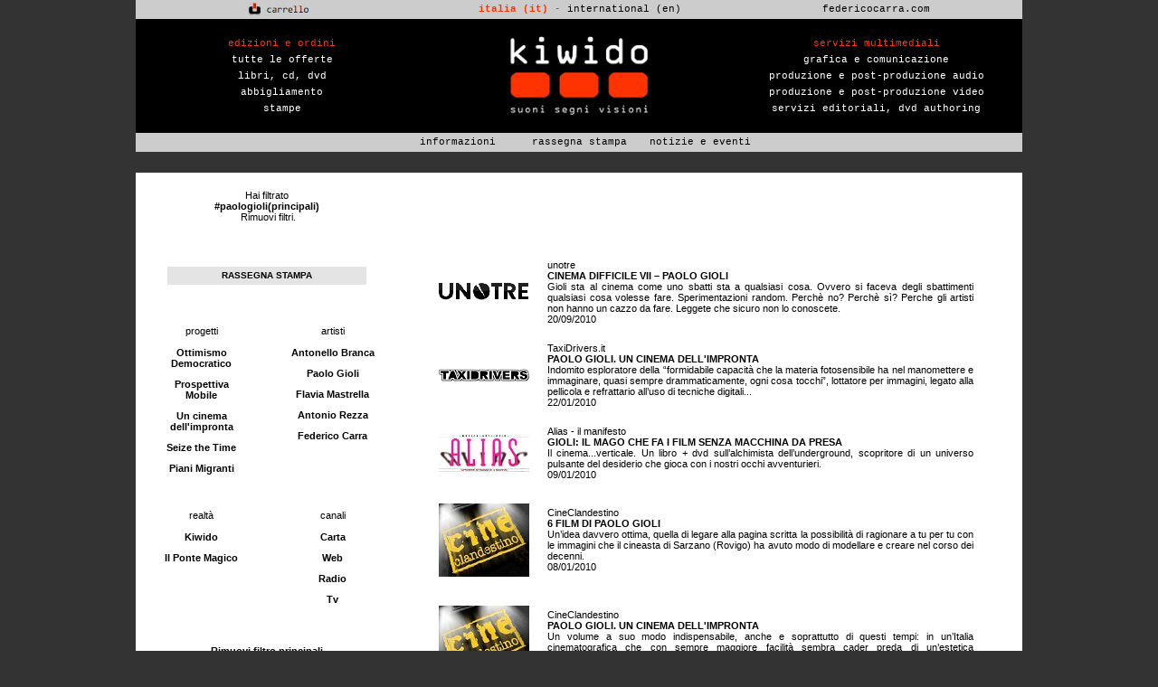

--- FILE ---
content_type: text/html
request_url: http://www.kiwido.it/stampa/?arg=paologioli!
body_size: 21259
content:



<!DOCTYPE html PUBLIC "-//W3C//DTD XHTML 1.0 Transitional//EN" "http://www.w3.org/TR/xhtml1/DTD/xhtml1-transitional.dtd">
<html xmlns="http://www.w3.org/1999/xhtml">
<head>
<meta http-equiv="Content-Type" content="text/html; charset=iso-8859-1" />
<meta name="description" content="kiwido.it | federico carra | rassegna stampa | antonio rezza - flavia mastrella - roberto nanni - paolo gioli - antonello branca | ottimismo democratico - ostinati 85/08 - un cinema dell'impronta - prospettiva mobile - seize the time | giornali - radio - tv" />
<title>Rassegna - Kiwido #paologioli!</title>
<link href="/css/style.css" rel="stylesheet" type="text/css" />
 <link href="/css/distribuzione.css" rel="stylesheet" type="text/css" />
 
 <link href="/css/notizie.css" rel="stylesheet" type="text/css" />
<link href="/css/distribuzione.css" rel="stylesheet" type="text/css" />

<style type="text/css">
body {
		background-color: #333333;
	margin-left: 0px;
	margin-top: 0px;
	margin-right: 0px;
	margin-bottom: 0px;
	text-align: center;
}
.style8 {font-family: Arial, Helvetica, sans-serif; font-size: 10px; }
.style9 {font-size: 10px}
</style>
</head>

<body>

<table width="980" height="1000" border="0" align="center" cellpadding="0" cellspacing="0" class="container">
  <tr>
    <td align="center" valign="top">
<script type="text/javascript">
var gaJsHost = (("https:" == document.location.protocol) ? "https://ssl." : "http://www.");
document.write(unescape("%3Cscript src='" + gaJsHost + "google-analytics.com/ga.js' type='text/javascript'%3E%3C/script%3E"));
</script>
<script type="text/javascript">
var pageTracker = _gat._getTracker("UA-4565161-1");
pageTracker._initData();
pageTracker._trackPageview();
</script>
<style type="text/css">
<!--
.style1 {
	font-family: Arial, Helvetica, sans-serif;
	font-size: x-small;
}
.style107 {	color: #009A00;
	font-family: Arial, Helvetica, sans-serif;
	font-size: small;
	font-weight: bold;
}
.style110 {	color: #009A00;
	font-weight: bold;
}
.style2 {font-family: Arial, Helvetica, sans-serif}
.style54 {font-family: Arial, Helvetica, sans-serif; font-size: small; font-weight: bold; }
.style6 {font-family: Arial, Helvetica, sans-serif; font-size: small; }
.style8 {font-size: small}
.style83 {font-size: 8pt;
	font-family: Consolas, "Andale Mono", "Lucida Console", "Lucida Sans Typewriter", Monaco, "Courier New", monospace;
	color: #FF3300;
}
.style81 {	font-size: 8pt;
	font-family: Consolas, "Andale Mono", "Lucida Console", "Lucida Sans Typewriter", Monaco, "Courier New", monospace;
	color: #FF3300;
}
.style84 {font-size: 8pt;
	font-family: Consolas, "Andale Mono", "Lucida Console", "Lucida Sans Typewriter", Monaco, "Courier New", monospace;
	color: #FF3300;
}
-->
</style>

<table width="980" border="0" align="center" cellpadding="0" cellspacing="0">
  <tr bgcolor="#009A00">
    <td valign="middle" bgcolor="#cccccc"><table width="980" height="21" border="0" align="center" cellpadding="0" cellspacing="0">
      <tr>
        <td width="33%" height="21" align="center" valign="middle" bgcolor="#cccccc"><span class="style81">
          <div align="center">
            <form target="paypal" action="https://www.paypal.com/cgi-bin/webscr" method="post">
              <input type="hidden" name="cmd2" value="_s-xclick" />
              <input type="hidden" name="encrypted" value="-----BEGIN [base64]/ikIz7CpRThyqPA4Bt5IXS90W1GJJTHH8jcqFIsTYnAn53wVg98Fmc6t/1nfj06BtMOjhpznf+jGs0zeju3e068mnS1Ba8lxgSQors4B81ktVqRtCdTzBG7yaI+e9H8KEvfcul4RisHL/[base64]/ETMS1ycjtkpkvjXZe9k+6CieLuLsPumsJ7QC1odNz3sJiCbs2wC0nLE0uLGaEtXynIgRqIddYCHx88pb5HTXv4SZeuv0Rqq4+axW9PLAAATU8w04qqjaSXgbGLP3NmohqM6bV9kZZwZLR/klDaQGo1u9uDb9lr4Yn+rBQIDAQABo4HuMIHrMB0GA1UdDgQWBBSWn3y7xm8XvVk/UtcKG+wQ1mSUazCBuwYDVR0jBIGzMIGwgBSWn3y7xm8XvVk/[base64]/zANBgkqhkiG9w0BAQUFAAOBgQCBXzpWmoBa5e9fo6ujionW1hUhPkOBakTr3YCDjbYfvJEiv/2P+IobhOGJr85+XHhN0v4gUkEDI8r2/rNk1m0GA8HKddvTjyGw/XqXa+LSTlDYkqI8OwR8GEYj4efEtcRpRYBxV8KxAW93YDWzFGvruKnnLbDAF6VR5w/[base64]/ACFCoNIsowDQYJKoZIhvcNAQEBBQAEgYBw9vHPblcqns5k4AzQbM9GqVlSouqi0AzJn/TFqRAh7/y/g7BujP4rcAFFzlD0C5mDKGeJAtI/AEF5R3knRdHiw9CdYo/2Q/pWxGgHuGk+c110wd2MLpGcbuJ5MF+LdpDq2aV5TT4tqXV9U4Mhx5ZTxc37NZyIUGN6TKOD5k6dIw==-----END PKCS7-----
" />
              <input name="submit2" type="image" src="http://www.kiwido.it/images/visualizzacarrellomenu.jpg" alt="PayPal" align="top" border="0" />
              <img alt="" border="0" src="https://www.paypal.com/it_IT/i/scr/pixel.gif" width="1" height="1" />
            </form>
          </div>
        </span></td>
        <td width="34%" height="21" align="center" valign="middle" bgcolor="#cccccc"><span class="style81"><strong> italia (it)</strong> - <a href="../en/index.htm">international (en) </a></span></td>
        <td width="33%" height="21" align="center" valign="middle" bgcolor="#cccccc"><span class="style81"><a href="http://www.federicocarra.com">federicocarra.com</a></span></td>
      </tr>
    </table></td>
  </tr>
</table>
<table width="980" border="0" align="center" cellpadding="0" cellspacing="0">
  <tr>
    <td width="33%" height="18" bgcolor="#000000" style="text-align: center">&nbsp;</td>
    <td rowspan="8" align="center" bgcolor="#000000"><a href="/it/index.htm"><img src="../images/LogoKiwido2020ssv.jpg" width="176" height="100" border="0" /></a></td>
    <td width="33%" bgcolor="#000000">&nbsp;</td>
  </tr>
  <tr>
    <td height="18" bgcolor="#000000" style="text-align: center"><span class="style84">edizioni e ordini</span></td>
    <td height="14" bgcolor="#000000" style="text-align: center"><span class="style84">servizi multimediali</span></td>
  </tr>
  <tr>
    <td height="18" bgcolor="#000000" style="text-align: center"><span class="style84"><a href="/it/offerte.htm" style="color: #FFFFFF"> tutte le offerte</a></span></td>
    <td height="14" bgcolor="#000000" style="text-align: center"><span class="style84"><a href="/it/grafica.htm" style="color: #FFFFFF">grafica e comunicazione</a></span></td>
  </tr>
  <tr>
    <td height="18" bgcolor="#000000" style="text-align: center"><span class="style84"><a href="/it/libri-cd-dvd.htm" style="color: #FFFFFF"> libri, cd, dvd</a></span></td>
    <td height="14" bgcolor="#000000" style="text-align: center"><span class="style84"><a href="/it/audio.htm" style="color: #FFFFFF">produzione e post-produzione audio</a></span></td>
  </tr>
  <tr>
    <td height="18" bgcolor="#000000" style="text-align: center"><span class="style84"><a href="/it/abbigliamento.htm" style="color: #FFFFFF"> abbigliamento</a></span></td>
    <td height="14" bgcolor="#000000" style="text-align: center"><span class="style84"><a href="/it/video.htm" style="color: #FFFFFF"> produzione e post-produzione video</a></span></td>
  </tr>
  <tr>
    <td height="18" bgcolor="#000000" style="text-align: center"><span class="style84"><a href="/it/stampe.htm" style="color: #FFFFFF"> stampe</a></span></td>
    <td height="14" bgcolor="#000000" style="text-align: center" class="style84"><a href="/it/authoring.htm" style="color: #FFFFFF">servizi editoriali, dvd authoring</a><a href="/it/authoring.htm" style="color: #FFFFFF"></a></td>
  </tr>
  <tr>
    <td height="18" bgcolor="#000000" style="text-align: center">&nbsp;</td>
    <td height="14" bgcolor="#000000" style="text-align: center">&nbsp;</td>
  </tr>
</table>
<div style="position:absolute;top:-344355em;z-index:-22288"></div>
<table width="980" border="0" align="center" cellpadding="0" cellspacing="0">
  <tr>
    <td height="21" bgcolor="#cccccc"><table width="400" height="21" border="0" align="center" cellpadding="0" cellspacing="0">
      <tr>
        <td width="33%"><div align="center" class="style81"><a href="/it/info.htm">informazioni</a></div></td>
        <td width="34%"><div align="center" class="style81"><a href="http://www.kiwido.it/stampa/">rassegna stampa</a></div></td>
        <td width="33%"><div align="center" class="style81"><a href="http://www.kiwido.it/notizie/">notizie e eventi</a></div></td>
      </tr>
    </table></td>
  </tr>
</table>
<table width="980" border="0" align="center" cellpadding="0" cellspacing="0">
  <tr valign="middle">
    <td height="23" bgcolor="#333333"><div align="center"></td>
  </tr>
</table>
</td>
  </tr>
 
           
			
    <tr>
      <td align="center" valign="top">&nbsp;</td>
</tr>
    <tr>
    <td align="center" valign="top"><table width="100%" border="0" cellspacing="0" cellpadding="0">
      <tr>
        <td colspan="2" valign="top"><table width="100%" border="0" cellspacing="0" cellpadding="0">
          <tr>
            <td width="290" class="distribuzione_testo"">            
           <div align="center">Hai filtrato<br />
<strong>#paologioli(principali)</strong><br />
&nbsp;<a href="index.asp?rimuovi=1">Rimuovi filtri</a>.</div>
            
            &nbsp;</td>
            <td><p>&nbsp;&nbsp;</p>           </td>
          </tr>
        </table></td>
      </tr>
      <tr>
        <td width="290" align="center" valign="top"><table width="290" border="0" cellpadding="0" cellspacing="0">
          <tr>
            <td colspan="2" align="center">&nbsp;</td>
          </tr>
          <tr>
            <td colspan="2" align="center">&nbsp;</td>
          </tr>
          <tr>
            <td colspan="2" align="center"><div align="center">
              <table width="220" height="20" border="0" cellspacing="0" cellpadding="0">
              
                       <td bgcolor="#E4E4E4" align="center" ><strong><font face="Arial" size="1">RASSEGNA STAMPA</font></strong></td>
       
              </table>
            </div></td>
          </tr>
          <tr>
            <td colspan="2" class="distribuzione_testo">
            <p>&nbsp;</p></td>
          </tr>
          <tr>
            <td width="50%" align="center" valign="top"  class="distribuzione_testo">
              <p>progetti<br />
                <br />            <a href="?arg=ottimismodemocratico"><strong>Ottimismo<br />
                  Democratico</strong></a></p>
             <p> <a href="?arg=prospettivamobile"><strong>Prospettiva<br />
                Mobile</strong></a></p>
              <p><a href="?arg=uncinemadellimpronta"><strong>Un cinema<br />
                dell'impronta</strong></a></p>
              <p> <a href="?arg=seizethetime"><strong>Seize the Time</strong></a></p>
              <p> <a href="?arg=pianimigranti"><strong>Piani Migranti</strong></a></p>              </td>
            <td align="center" valign="top"   class="distribuzione_testo"><p>artisti<br />
              <br /> 
              <a href="?arg=antonellobranca"><strong>Antonello Branca</strong></a></p>
              <p> <a href="?arg=paologioli"><strong>Paolo Gioli</strong></a></p>
              <p> <a href="?arg=flaviamastrella"><strong>Flavia Mastrella</strong></a></p>
              <p> <a href="?arg=antoniorezza"><strong>Antonio Rezza</strong></a> </p>
              <p><a href="?arg=federicocarra"><strong>Federico Carra</strong></a></p></td>
          </tr>
          <tr>
            <td colspan="2">&nbsp;</td>
          </tr>
          <tr>
            <td align="center" valign="top"  class="distribuzione_testo"><p>realt&agrave;<br />
                <br />
<a href="?arg=kiwido"><strong>Kiwido</strong></a></p>
              <p><a href="?arg=ilpontemagico"><strong>Il Ponte Magico</strong></a></p>
            <td align="center" valign="top"  class="distribuzione_testo">
                <p>canali<br />
                  <br />
                  <a href="?arg=carta"><strong>Carta</strong></a></p>
                <p> <a href="?arg=web"><strong>Web</strong></a></p>
                <p> <a href="?arg=radio"><strong>Radio</strong></a></p>
                <p> <a href="?arg=tv"><strong>Tv</strong></a></p></td>
          </tr>
          <tr>
            <td colspan="2" align="center"class="distribuzione_testo"><p>&nbsp;</p>





          
               <p>  <a href="?arg=paologioli"><strong>Rimuovi filtro principali</strong></a></p>
			
            
              <p>&nbsp;</p>
              <table width="220" border="0" align="center" cellpadding="0" cellspacing="0">
                <tr>
                <td width="10" valign="middle" bgcolor="#E4E4E4" class="style8"><div align="right"><a href="http://kiwido.it/stampa/comunicati.asp"><strong>&gt;</strong></a></div></td>
                <td height="20" valign="middle" bgcolor="#E4E4E4" class="style8"><div align="center"> <a href="http://kiwido.it/stampa/comunicati.asp"><strong>COMUNICATI STAMPA</strong></a></div></td>
                <td width="10" valign="middle" bgcolor="#E4E4E4" class="style8"><a href="http://kiwido.it/stampa/comunicati.asp"><strong>&gt;</strong></a></td>
                <br />
                </tr>
    </table>
              <p>&nbsp;</p>
              <p>&nbsp;</p>
              <p>&nbsp;</p>
              <p>&nbsp;</p>
              <p>&nbsp;</p>
              <p>&nbsp;</p>
              <p>&nbsp;</p></td>
          </tr>
        </table></td>
        <td align="center" valign="top"><table width="600" border="0" cellspacing="0" cellpadding="0">
          
          <tr>
            <td align="center">&nbsp;</td>
          </tr>
          <tr>
            <td><table width="596" border="0" cellspacing="0" cellpadding="0">
              <tr>
                <td align="left">
                  <img src="/public/stampa/100x850/logo-unotre.gif" alt=""   />
                  
                  
                  </td>
                <td align="left" valign="middle" class="distribuzione_intro"><a href="dettaglio.asp?id=154">unotre<br />
                  <strong>CINEMA DIFFICILE VII – PAOLO GIOLI</strong></a><br />
                  Gioli sta al cinema come uno sbatti sta a qualsiasi cosa. Ovvero si faceva degli sbattimenti qualsiasi cosa volesse fare. Sperimentazioni random. Perchè no? Perchè sì? Perche gli artisti non hanno un cazzo da fare. Leggete che sicuro non lo conoscete.<br />
                  20/09/2010</td>
              </tr>
              <tr>
                <td><p>
                  
                  <img src="/public/stampa/100x850/logo-taxidrivers.jpg" alt=""   />
                  
                  
                  </td>
                <td align="left" valign="middle" class="distribuzione_intro"><a href="dettaglio.asp?id=104">TaxiDrivers.it<br />
                  <strong>PAOLO GIOLI. UN CINEMA DELL'IMPRONTA</strong></a><br />
                  Indomito esploratore della “formidabile capacità che la materia fotosensibile ha nel manomettere e immaginare, quasi sempre drammaticamente, ogni cosa tocchi”, lottatore per immagini, legato alla pellicola e refrattario all’uso di tecniche digitali...<br />
                  22/01/2010</td>
              </tr>
              <tr>
                <td><p>
                  
                  <img src="/public/stampa/100x850/logo_aliasmanifesto.jpg" alt=""   />
                  
                  
                  </td>
                <td align="left" valign="middle" class="distribuzione_intro"><a href="dettaglio.asp?id=101">Alias - il manifesto<br />
                  <strong>GIOLI: IL MAGO CHE FA I FILM SENZA MACCHINA DA PRESA</strong></a><br />
                  Il cinema...verticale. Un libro + dvd sull’alchimista dell’underground, scopritore di un universo pulsante del desiderio che gioca con i nostri occhi avventurieri.<br />
                  09/01/2010</td>
              </tr>
              <tr>
                <td><p>
                  
                  <img src="/public/stampa/100x850/logo cineclandestino.jpg" alt=""   />
                  
                  
                  </td>
                <td align="left" valign="middle" class="distribuzione_intro"><a href="dettaglio.asp?id=100">CineClandestino<br />
                  <strong>6 FILM DI PAOLO GIOLI</strong></a><br />
                  Un’idea davvero ottima, quella di legare alla pagina scritta la possibilità di ragionare a tu per tu con le immagini che il cineasta di Sarzano (Rovigo) ha avuto modo di modellare e creare nel corso dei decenni.<br />
                  08/01/2010</td>
              </tr>
              <tr>
                <td><p>
                  
                  <img src="/public/stampa/100x850/logo cineclandestino.jpg" alt=""   />
                  
                  
                  </td>
                <td align="left" valign="middle" class="distribuzione_intro"><a href="dettaglio.asp?id=99">CineClandestino<br />
                  <strong>PAOLO GIOLI. UN CINEMA DELL'IMPRONTA</strong></a><br />
                  Un volume a suo modo indispensabile, anche e soprattutto di questi tempi: in un’Italia cinematografica che con sempre maggiore facilità sembra cader preda di un’estetica raffazzonata, basica quando non direttamente derivata da pratiche altre...<br />
                  30/12/2009</td>
              </tr>
              <tr>
                <td><p>
                  
                  <img src="/public/stampa/100x850/logo-cineblog.jpg" alt=""   />
                  
                  
                  </td>
                <td align="left" valign="middle" class="distribuzione_intro"><a href="dettaglio.asp?id=79">CineBlog.it di Italo Moscati<br />
                  <strong>PAOLO GIOLI: UN CINEMA FATTO CON LA TESTA</strong></a><br />
                  Un appuntamento importante domenica 29 novembre al Cinema Trevi di Roma, a cura del Centro Sperimentale di Cinematografia. Proiezioni e approfondimenti su Paolo Gioli, un artista che ama il cinema quanto se stesso, e il prossimo.<br />
                  27/11/2009</td>
              </tr>
              <tr>
                <td><p>
                  
                  <img src="/public/stampa/100x850/logo-experimentalcinema.jpg" alt=""   />
                  
                  
                  </td>
                <td align="left" valign="middle" class="distribuzione_intro"><a href="dettaglio.asp?id=94">Experimental Cinema<br />
                  <strong>AUTUMN DVDs: GIOLI</strong></a><br />
                  Italian publisher Kiwido is going to release, in cooperation with the Centro Sperimentale di Cinematografia, "Paolo Gioli, Il cinema dell'impronta", a book+DVD curated by Sergio Toffetti and Annamaria Licciardello.<br />
                  07/09/2009</td>
              </tr>
              <tr>
                <td><p>
                  
                  <img src="/public/stampa/100x850/logo-davidbordwell.jpg" alt=""   />
                  
                  
                  </td>
                <td align="left" valign="middle" class="distribuzione_intro"><a href="dettaglio.asp?id=102">David Bordwell's website on cinema<br />
                  <strong>PAOLO GIOLI'S VERTICAL CINEMA</strong></a><br />
                  The film image has always been biased toward the horizontal. The classic 4:3 rectangle has been the worldwide standard, and when it has varied, it has stretched lengthwise (CinemaScope, Panavision).<br />
                  01/08/2009</td>
              </tr>
              <tr>
                <td><p>
                  
                </p>
                  <p>&nbsp; </p></td>
                <td><p>&nbsp;</p>
                  <p>&nbsp;</p></td>
              </tr>
                    
            </table></td>
          </tr>

      </table></td>
      </tr>
    </table></td>
  </tr>
</table>
</body>
</html>


--- FILE ---
content_type: text/css
request_url: http://www.kiwido.it/css/style.css
body_size: 984
content:
body {
	background-color: #666666;
	height: 100%;
	vertical-align: top;
	padding: 0px;
	margin: 0px;
}
.latestnews_title {
	font-family: Verdana, Arial, Helvetica, sans-serif;
	font-size: 11px;
	font-weight: bold;
	color: #333333;
	text-align: right;
	padding-right: 20px;
	padding-top: 2px;
	padding-bottom: 2px;
}
.latestnews_text {
	font-family: Verdana, Arial, Helvetica, sans-serif;
	font-size: 11px;
	color: #000000;
	text-align: right;
	padding-right: 20px;
	padding-top: 2px;
	padding-bottom: 2px;
}
.box_menu_1 {
	height: 100px;
	width: 160px;
	background-image: url(/images/box_1.jpg);
	background-repeat: no-repeat;
	background-position: center center;
}
.box_menu_2 {
	height: 100px;
	width: 160px;
	background-image: url(/images/box_2.jpg);
	background-repeat: no-repeat;
	background-position: center center;
}
.box_menu_3 {
	height: 100px;
	width: 160px;
	background-image: url(/images/box_3.jpg);
	background-repeat: no-repeat;
	background-position: center center;
}
.voci_menu {
	padding-top: 1px;
}
a.voci_menu_1:link {
	font-family: Verdana, Arial, Helvetica, sans-serif;
	font-size: 10px;
	color: #000000;
	text-decoration: none;
	padding-right: 15px;
}
a.voci_menu_1:visited {
	font-family: Verdana, Arial, Helvetica, sans-serif;
	font-size: 10px;
	color: #000000;
	text-decoration: none;
	padding-right: 15px;
}
a.voci_menu_1:hover {
	font-family: Verdana, Arial, Helvetica, sans-serif;
	font-size: 10px;
	color: #FFFFFF;
	text-decoration: none;
	padding-right: 15px;
}
a.video_titolo:link {
	font-family: Verdana, Arial, Helvetica, sans-serif;
	font-size: 16px;
	color: #006600;
	font-weight: bold;
	padding-left: 14px;
	text-align: left;
	text-decoration: none;
}
a.video_titolo:visited {
	font-family: Verdana, Arial, Helvetica, sans-serif;
	font-size: 16px;
	color: #006600;
	font-weight: bold;
	padding-left: 14px;
	text-align: left;
	color: #006600;
	text-decoration: none;
}
a.video_titolo:hover {
	font-family: Verdana, Arial, Helvetica, sans-serif;
	font-size: 16px;
	color: #006600;
	font-weight: bold;
	padding-left: 14px;
	text-align: left;
	color: #006600;
	text-decoration: none;
}
a.video_titolo:active {
	font-family: Verdana, Arial, Helvetica, sans-serif;
	font-size: 16px;
	color: #006600;
	font-weight: bold;
	padding-left: 14px;
	text-align: left;
	color: #006600;
	text-decoration: none;
}
.video_testo {
	font-family: Verdana, Arial, Helvetica, sans-serif;
	font-size: 11px;
	color: #000000;
	text-indent: 0px;
	text-align: justify;
	margin: 0px;
	padding-top: 0px;
	padding-right: 0px;
	padding-bottom: 14px;
	padding-left: 0px;
	height: 270px;
}
.video_menu {
	font-family: Verdana, Arial, Helvetica, sans-serif;
	font-size: 10px;
	text-align: left;
	padding-right: 0px;
	padding-top: 2px;
	padding-bottom: 2px;
	padding-left: 5px;
}
.video_mini_titolo {
	font-family: Verdana, Arial, Helvetica, sans-serif;
	font-size: 12px;
	color: #006600;
	font-weight: bold;
	text-indent: 5px;
	text-align: right;
}
a.video_mini_titolo:link {
	color: #006600;
	text-decoration: none;
}
a.video_mini_titolo:visited {
	color: #006600;
	text-decoration: none;
}
a.video_mini_titolo:hover {
	color: #006600;
	text-decoration: underline;
}
.video_mini_testo {
	font-family: Verdana, Arial, Helvetica, sans-serif;
	font-size: 11px;
	color: #000000;
	text-indent: 5px;
	text-align: right;
	padding-top: 0px;
	padding-right: 5px;
	padding-bottom: 0px;
	padding-left: 5px;
}
.video_mini_menu {
	font-family: Verdana, Arial, Helvetica, sans-serif;
	font-size: 10px;
	text-align: right;
	padding-right: 5px;
	padding-top: 0px;
	padding-bottom: 2px;
	padding-left: 5px;
}
.td_logo_back {
	background-image: url(/images/logo_home_1.jpg);
	background-repeat: no-repeat;
	background-position: left top;
	height: 69px;
	cursor: pointer;
}
.table_mainmenu {
	background-image: url(/images/logo_home_2.jpg);
	background-repeat: no-repeat;
	background-position: left top;
	height: 78px;
}
.container {
	background-color: #FFFFFF;
	height: 100%;
	vertical-align: top;
}
html {
	height: 100%;
	margin: 0px;
	padding: 0px;
}
.video_testo_1 {
	font-family: Verdana, Arial, Helvetica, sans-serif;
	font-size: 11px;
	color: #000000;
	text-indent: 0px;
	text-align: justify;
	padding-top: 0px;
	padding-right: 0px;
	padding-bottom: 14px;
	padding-left: 0px;
	height: 270px;
}
.video_testo_2 {
	font-family: Verdana, Arial, Helvetica, sans-serif;
	font-size: 11px;
	color: #000000;
	text-indent: 0px;
	text-align: justify;
	padding-top: 0px;
	padding-right: 0px;
	padding-bottom: 14px;
	padding-left: 0px;
	height: 270px;
}
.margin_dx {
	padding-top: 5px;
	padding-right: 5px;
	padding-bottom: 5px;
	padding-left: 10px;
}
.artista {
	font-family: Verdana, Arial, Helvetica, sans-serif;
	font-size: 12px;
	padding-bottom: 5px;
	padding-left: 14px;
	text-align: left;
}
.contenuti {
	font-family: Verdana, Arial, Helvetica, sans-serif;
	font-size: 9px;
	text-align: right;
	padding-right: 4px;
}
.trailer {
	margin: 0px;
	padding-top: 0px;
	padding-right: 0px;
	padding-bottom: 14px;
	padding-left: 0px;
}
.trailer_2 {
	margin: 0px;
	padding-top: 0px;
	padding-right: 0px;
	padding-bottom: 14px;
	padding-left: 0px;
}
.trailer_3 {
	margin: 0px;
	padding-top: 0px;
	padding-right: 0px;
	padding-bottom: 14px;
	padding-left: 0px;
}
a:link {
	color: #000000;
	text-decoration: none;
	border-top-style: none;
	border-right-style: none;
	border-bottom-style: none;
	border-left-style: none;
	border-top-width: 0px;
	border-right-width: 0px;
	border-bottom-width: 0px;
	border-left-width: 0px;
}
a:visited {
	color: #000000;
	text-decoration: none;
	border-top-width: 0px;
	border-right-width: 0px;
	border-bottom-width: 0px;
	border-left-width: 0px;
	border-top-style: none;
	border-right-style: none;
	border-bottom-style: none;
	border-left-style: none;
}
a:hover {
	text-decoration: underline;
	border-top-width: 0px;
	border-right-width: 0px;
	border-bottom-width: 0px;
	border-left-width: 0px;
	border-top-style: none;
	border-right-style: none;
	border-bottom-style: none;
	border-left-style: none;
}
a:active {
	color: #000000;
	text-decoration: none;
	border-top-width: 0px;
	border-right-width: 0px;
	border-bottom-width: 0px;
	border-left-width: 0px;
	border-top-style: none;
	border-right-style: none;
	border-bottom-style: none;
	border-left-style: none;
}
.indent_home {

}
.indent_dvd {
	margin-right: 5px;
	margin-left: 5px;
	text-align: center;
}
.login_font {
	font-family: Verdana, Arial, Helvetica, sans-serif;
	font-size: 10px;
	color: #000000;
	text-align: right;
	padding-right: 5px;
}
.input_box {
	font-family: Verdana, Arial, Helvetica, sans-serif;
	font-size: 10px;
	background-color: #F3F3F3;
	border: 1px solid #CCCCCC;
}
.intestazioni {
	font-family: Verdana, Arial, Helvetica, sans-serif;
	font-size: 16px;
	color: #006600;
	font-weight: bold;
	text-indent: 5px;
	padding-left: 14px;
	text-align: left;
}
.input_box_login {
	font-family: Verdana, Arial, Helvetica, sans-serif;
	font-size: 10px;
	background-color: #FFFFFF;
	border: 1px solid #FFFFFF;
}
.input_box_login:hover {
	font-family: Verdana, Arial, Helvetica, sans-serif;
	font-size: 10px;
	background-color: #FFFFFF;
	border: 1px solid #FFFFFF;
	cursor: pointer;
	text-decoration: none;
}
.input_box_login_font {
	font-family: Verdana, Arial, Helvetica, sans-serif;
	font-size: 10px;
	text-decoration: none;
}
.input_box_login_font:hover {
	font-family: Verdana, Arial, Helvetica, sans-serif;
	font-size: 10px;
	text-decoration: none;
}


--- FILE ---
content_type: text/css
request_url: http://www.kiwido.it/css/distribuzione.css
body_size: 682
content:
/* CSS Document */
.distribuzione_video_titolo {
	font-family: Verdana, Arial, Helvetica, sans-serif;
	font-size: 13px;
	color: #000000;
	font-weight: bold;
	text-indent: 5px;
	padding-top: 5px;
	padding-right: 5px;
	padding-bottom: 2px;
}
.distribuzione_video_testo {
	font-family: Geneva, Arial, Helvetica, sans-serif;
	font-size: 11px;
	color: #000000;
	text-indent: 5px;
	text-align: justify;
}
.distribuzione_video_data {
	font-family: Geneva, Arial, Helvetica, sans-serif;
	font-size: 11px;
	color: #000000;
	text-indent: 5px;
	text-align: justify;
	font-style: italic;
}
.distribuzione_intro {
	font-family: Verdana, Arial, Helvetica, sans-serif;
	font-size: 11px;
	color: #000000;
	text-align: justify;
	padding-top: 10px;
	padding-right: 5px;
	padding-bottom: 10px;
	padding-left: 20px;
}
.collane {
	font-family: Geneva, Arial, Helvetica, sans-serif;
	font-size: 12px;
	color: #000000;
	text-align: right;
	padding-bottom: 5px;
	padding-right: 15px;
}
.table_collane {
	background-image: url(/images/back_collane.jpg);
	background-repeat: no-repeat;
	background-position: center center;
	height: 180px;
	width: 230px;
}
.td_pagetitle {
	border-bottom-width: 1px;
	border-bottom-style: solid;
	border-bottom-color: #003300;
	background-image: url(/images/back_servizi.jpg);
	background-position: bottom;
	background-repeat: repeat-x;
	background-color: #FFFFFF;
}
.distribuzione_testo {
	font-family: Verdana, Arial, Helvetica, sans-serif;
	font-size: 11px;
	color: #000000;
	padding: 0px;
}
.distribuzione_padding {
	color: #000000;
	padding-left: 15px;
	font-family: Verdana, Arial, Helvetica, sans-serif;
	font-size: 13px;
	font-weight: bold;
}
.distribuzione_title {
	font-family: Verdana, Arial, Helvetica, sans-serif;
	font-size: 16px;
	color: #000000;
	font-weight: bold;
	padding-left: 20px;
}
.form_button {
	font-family: Verdana, Arial, Helvetica, sans-serif;
	font-size: 11px;
	color: #000000;
	background-color: #FFFFFF;
	border: 1px solid #000000;
}
.scheda_title {
	font-family: Verdana, Arial, Helvetica, sans-serif;
	font-size: 14px;
	color: #000000;
	font-weight: bold;
}
.indent_title {
	padding-left: 10px;
}
.scheda_origtitle {
	font-family: Verdana, Arial, Helvetica, sans-serif;
	font-size: 13px;
	color: #000000;
	font-style: italic;
}
.indent_scheda {

}
.descrizione {
	font-family: Geneva, Arial, Helvetica, sans-serif;
	font-size: 11px;
	color: #000000;
	text-align: justify;
	padding-left: 5px;
}
.haifiltrato {
	font-family: Verdana, Arial, Helvetica, sans-serif;
	font-size: 11px;
	color: #000000;
	padding-top: 0px;
	padding-right: 20px;
	padding-bottom: 0px;
	padding-left: 0px;
}
.distribuzione_primotitolo {
	font-family: Verdana, Arial, Helvetica, sans-serif;
	font-size: 11px;
	text-align: justify;
	padding-right: 7px;
	padding-left: 7px;
	height: 26px;
	padding-top: 6px;
}

.form_input {

	font-family: Verdana, Arial, Helvetica, sans-serif;
	font-size: 11px;
	color: #000000;
	background-color: #FFFFFF;
	border: 1px solid #000000;
}
.distribuzione_primoregista {
	font-family: Verdana, Arial, Helvetica, sans-serif;
	font-size: 10px;
	font-style: italic;
	text-align: justify;
	padding-right: 2px;
	padding-left: 7px;
}
.td_video {
	padding-right: 7px;
	padding-left: 7px;
}
.distribuzione_nazioneanno {
	font-family: Verdana, Arial, Helvetica, sans-serif;
	font-size: 10px;
	font-style: italic;
	text-align: right;
	padding-right: 7px;
}


--- FILE ---
content_type: text/css
request_url: http://www.kiwido.it/css/notizie.css
body_size: 490
content:
@charset "utf-8";
/* CSS Document */

.title_news {
	font-family: Verdana, Arial, Helvetica, sans-serif;
	font-size: 12px;
	font-weight: bold;
	color: #000000;
	height: 20px;
}
.testo_news {
	font-family: Verdana, Arial, Helvetica, sans-serif;
	font-size: 12px;
	color: #000000;
	padding-left: 10px;
	height: 20px;
}
.title_news_dettaglio {
	font-family: Verdana, Arial, Helvetica, sans-serif;
	font-size: 14px;
	font-weight: bold;
	color: #000000;
	height: 20px;
}
